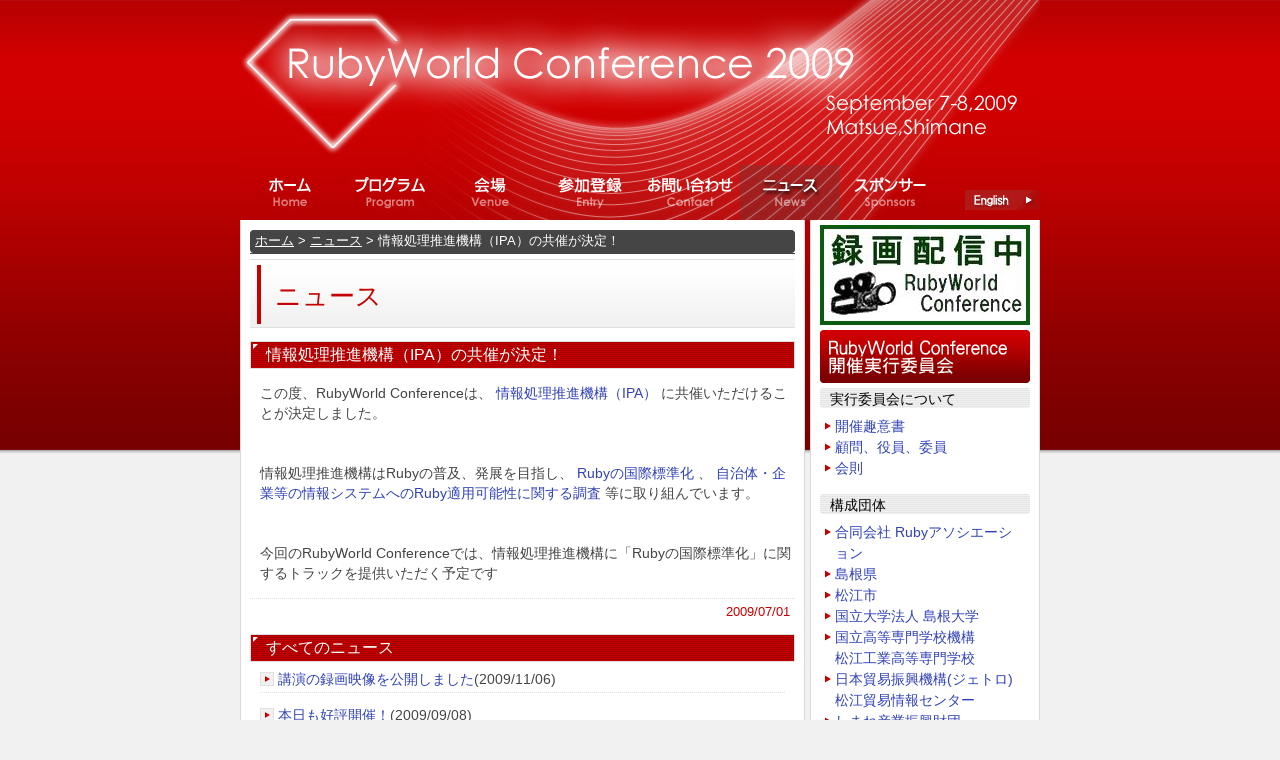

--- FILE ---
content_type: text/html
request_url: http://2009.rubyworld-conf.org/ja/news/2009/07/01/ipa/
body_size: 12754
content:
<!DOCTYPE html PUBLIC "-//W3C//DTD XHTML 1.0 Transitional//EN" "http://www.w3.org/TR/xhtml1/DTD/xhtml1-transitional.dtd">
<html xmlns="http://www.w3.org/1999/xhtml">
<head>
<meta http-equiv="Content-Type" content="text/html; charset=utf-8" />
<title>情報処理推進機構（IPA）の共催が決定！ | RubyWorld Conference</title>

  <link href="/ja/common.css" media="screen" rel="stylesheet" type="text/css" />
  <link href="/ja/print.css" media="print" rel="stylesheet" type="text/css" />


<link href="/ja/rss.xml" rel="alternate" title="RSS" type="application/rss+xml" />
<link rel="canonical" href="http://www.rubyworld-conf.org/ja/news/2009/07/01/ipa/">
</head>

<body>
<div id="wrapper">
	<div id="header">
		<h1><img src="/assets/44/site_title.jpg" height="165" alt="RubyWorld Conference 2009" width="800" /></h1>
		<ul id="menu">
	<li class="home">
		
		<a href="/ja/"><img src="/assets/27/menu_home.jpg" border="0" height="55" alt="ホーム" width="100" /></a>
	</li>
	<li class="program">
		
		<a href="/ja/program/"><img src="/assets/34/menu_program.jpg" border="0" height="55" alt="ホーム" width="100" /></a>
	</li>
	<li class="venue">
		
		<a href="/ja/venue/"><img src="/assets/40/menu_venue.jpg" border="0" height="55" alt="ホーム" width="100" /></a>
	</li>
	<li class="entry">
		
		<a href="/ja/entry/"><img src="/assets/24/menu_entry.jpg" border="0" height="55" alt="ホーム" width="100" /></a>
	</li>
	<li class="contact">
		
		<a href="/ja/contact/"><img src="/assets/21/menu_contact.jpg" border="0" height="55" alt="ホーム" width="100" /></a>
	</li>
	
	<li class="news">
		<img src="/assets/32/menu_news_now.jpg" border="0" height="55" alt="ホーム" width="100" />
		
	</li>
	
	<li class="sponsors">
		
		<a href="/ja/sponsors/"><img src="/assets/37/menu_sponsors.jpg" border="0" height="55" alt="ホーム" width="100" /></a>
	</li>

	<li class="nothing"><img src="/assets/33/menu_nothing.jpg" height="55" width="100" alt='menu_nothing.jpg' /></li>
</ul>
<div class="change_language"><a href="/en/"><img src="/assets/55/btn_change_language_en.gif" border="0" height="20" alt="English" width="75" /></a></div>
	</div>
	<div id="all_contents">
		<div id="all_contents_top">&nbsp;</div>
		
		<div id="main_contents">
			
			<div class="topic_path"><a href="/ja/">ホーム</a> &gt; <a href="/ja/news/">ニュース</a> &gt; 情報処理推進機構（IPA）の共催が決定！</div>
			
			<h2>ニュース</h2>

			
				<h3>情報処理推進機構（IPA）の共催が決定！</h3>
				<p>この度、RubyWorld Conferenceは、 <a href="http://www.ipa.go.jp/software/open/ossc/index.html">情報処理推進機構（IPA）</a> に共催いただけることが決定しました。<br />
</br><br />
情報処理推進機構はRubyの普及、発展を目指し、 <a href="http://www.ipa.go.jp/software/open/ossc/2008/ruby/koubo.html">Rubyの国際標準化</a> 、 <a href="http://www.ipa.go.jp/software/open/ossc/2008/theme/koubo2-2.html">自治体・企業等の情報システムへのRuby適用可能性に関する調査</a> 等に取り組んでいます。<br />
</br><br />
今回のRubyWorld Conferenceでは、情報処理推進機構に「Rubyの国際標準化」に関するトラックを提供いただく予定です</p>
				<div class="entry_date">2009/07/01</div>
			

			<h3>すべてのニュース</h3>
			
				
					<ul class="news">
						
						<li><a href="/ja/news/2009/11/06/video-archive/">講演の録画映像を公開しました</a>(2009/11/06)</li>
					</ul>
				
					<ul class="news">
						
						<li><a href="/ja/news/2009/09/08/2days/">本日も好評開催！</a>(2009/09/08)</li>
					</ul>
				
					<ul class="news">
						
						<li><a href="/ja/news/2009/09/06/openning/">いよいよ本日より開催！</a>(2009/09/06)</li>
					</ul>
				
					<ul class="news">
						
						<li><a href="/ja/news/2009/09/04/live/">会場ライブ中継（予定）のお知らせ</a>(2009/09/04)</li>
					</ul>
				
					<ul class="news">
						
						<li><a href="/ja/news/2009/09/04/lan/">無線LANについて</a>(2009/09/04)</li>
					</ul>
				
					<ul class="news">
						
						<li><a href="/ja/news/2009/09/03/interpretation/">A会場では同時通訳を用意しています！</a>(2009/09/03)</li>
					</ul>
				
					<ul class="news">
						
						<li><a href="/ja/news/2009/09/03/information1/">来場の皆様にお知らせ</a>(2009/09/03)</li>
					</ul>
				
					<ul class="news">
						
						<li><a href="/ja/news/2009/08/28/entry-close/">参加登録受付の終了</a>(2009/08/28)</li>
					</ul>
				
					<ul class="news">
						
						<li><a href="/ja/news/2009/08/27/entryclose/">参加登録は8月28日（金）17時まで！</a>(2009/08/27)</li>
					</ul>
				
					<ul class="news">
						
						<li><a href="/ja/news/2009/08/24/ruby-b-commons/">Rubyビジネス・コモンズ「イケテル勉強会」事前告知</a>(2009/08/24)</li>
					</ul>
				
					<ul class="news">
						
						<li><a href="/ja/news/2009/08/21/ipasession/">IPA「Ruby国際標準化」のパネラー追加</a>(2009/08/21)</li>
					</ul>
				
					<ul class="news">
						
						<li><a href="/ja/news/2009/08/20/-/">好評につき、定員増！ 登録期限延長！</a>(2009/08/20)</li>
					</ul>
				
					<ul class="news">
						
						<li><a href="/ja/news/2009/08/14/photography/">一般参加者の撮影、録音について</a>(2009/08/14)</li>
					</ul>
				
					<ul class="news">
						
						<li><a href="/ja/news/2009/08/11/lecture/">各トラックの概要を紹介</a>(2009/08/11)</li>
					</ul>
				
					<ul class="news">
						
						<li><a href="/ja/news/2009/08/05/standadization/">IPA提供トラック ”Rubyの国際標準化” の概要発表</a>(2009/08/05)</li>
					</ul>
				
					<ul class="news">
						
						<li><a href="/ja/news/2009/07/27/interpreter/">同時通訳の提供</a>(2009/07/27)</li>
					</ul>
				
					<ul class="news">
						
						<li><a href="/ja/news/2009/07/27/jeremy-kemper/">Jeremy Kemper氏の講演テーマを発表</a>(2009/07/27)</li>
					</ul>
				
					<ul class="news">
						
						<li><a href="/ja/news/2009/07/17/program-published/">プログラム公開</a>(2009/07/17)</li>
					</ul>
				
					<ul class="news">
						
						<li><a href="/ja/news/2009/07/10/program2/">プログラム公開予告</a>(2009/07/10)</li>
					</ul>
				
					<ul class="news">
						
						<li><a href="/ja/news/2009/07/10/program/">講演予定者が追加決定！</a>(2009/07/10)</li>
					</ul>
				
					<ul class="news">
						
						<li><a href="/ja/news/2009/07/09/shimane_style/">「しまねスタイル」の紹介</a>(2009/07/09)</li>
					</ul>
				
					<ul class="news">
						<li><strong>情報処理推進機構（IPA）の共催が決定！(2009/07/01)</strong></li>
						
					</ul>
				
					<ul class="news">
						
						<li><a href="/ja/news/2009/07/01/lectures2/">講演予定者のお知らせ</a>(2009/07/01)</li>
					</ul>
				
					<ul class="news">
						
						<li><a href="/ja/news/2009/06/23/sponsors/">協賛企業の一覧をアップ！</a>(2009/06/23)</li>
					</ul>
				
					<ul class="news">
						
						<li><a href="/ja/news/2009/06/22/tourist/">島根、松江の観光情報を紹介しています</a>(2009/06/22)</li>
					</ul>
				
					<ul class="news">
						
						<li><a href="/ja/news/2009/06/15/lectures/">講演予定者が追加になりました！</a>(2009/06/15)</li>
					</ul>
				
					<ul class="news">
						
						<li><a href="/ja/news/2009/06/12/link-banner/">リンク用バナー画像の提供を開始</a>(2009/06/12)</li>
					</ul>
				
					<ul class="news">
						
						<li><a href="/ja/news/2009/06/08/entry/">参加登録の受付を開始しました</a>(2009/06/08)</li>
					</ul>
				
					<ul class="news">
						
						<li><a href="/ja/news/2009/06/04/kyosan/">企業協賛金を募集します</a>(2009/06/04)</li>
					</ul>
				
					<ul class="news">
						
						<li><a href="/ja/news/2009/06/04/lecturers/">講演予定者の一覧を掲載しました</a>(2009/06/04)</li>
					</ul>
				
					<ul class="news">
						
						<li><a href="/ja/news/2009/05/15/planning-committee/">RubyWorld Conferenceプログラム検討委員会を設立</a>(2009/05/15)</li>
					</ul>
				
					<ul class="news">
						
						<li><a href="/ja/news/2009/05/15/rubyworld-conference-official-site/">RubyWorld Conference オフィシャルサイトオープン</a>(2009/05/15)</li>
					</ul>
				
					<ul class="news">
						
						<li><a href="/ja/news/2009/04/07/founded-committee/">開催実行委員会を設立</a>(2009/04/07)</li>
					</ul>
				
			

			<div class="back_pagetop">
				<a href="#header"><img src="/assets/8/btn_pagetop.gif" border="0" height="22" alt="go to page top" width="144" /></a>
			</div>
		</div>
		
		<div id="sub_contents">
			<a href="/ja/video-archive/"><img src="/assets/152/video-archive-ja.jpg"  alt='video-archive(ja)' /></a>
<img src="/assets/9/committee_logo.gif" id="committee_logo" height="53" alt="" width="210" />

	<h5>実行委員会について</h5>
	<ul class="affiliated_body">
	  <li><a href="/ja/committee/prospectus/">開催趣意書</a></li><li><a href="/ja/committee/members/">顧問、役員、委員</a></li><li><a href="/ja/committee/regulation/">会則</a></li>
	</ul>

	<h5>構成団体</h5>
	<ul class="affiliated_body">
		<li><a href="http://www.ruby-assn.org/index.html.ja">合同会社 Rubyアソシエーション</a></li>
		<li><a href="http://www.pref.shimane.lg.jp/">島根県</a></li>
		<li><a href="http://www.city.matsue.shimane.jp/">松江市</a></li>
		<li><a href="http://www.shimane-u.ac.jp/">国立大学法人 島根大学</a></li>
		<li><a href="http://www.matsue-ct.ac.jp/">国立高等専門学校機構<br />
				松江工業高等専門学校</a></li>
		<li><a href="http://www.jetro.go.jp/indexj.html">日本貿易振興機構(ジェトロ)<br />
				松江貿易情報センター</a></li>
		<li><a href="http://www.joho-shimane.or.jp/">しまね産業振興財団</a></li>
		<li><a href="http://www.web-sanin.co.jp/or/sangyo/">島根県情報産業協会</a></li>
		<li><a href="http://www.shimane-oss.org/">しまねOSS協議会</a></li>
	</ul>

<h3>関連情報</h3>

<h5>協賛企業紹介</h5>
<div align="center" style="font-size: 0.65em; color: #454545; padding: 10px; 0px; 10px; 0px;">
  <a href="http://www.matsukei.co.jp/"><img src="/assets/75/matsukei_165px.png"  alt='マツケイ' /></a><br/>
<a href="http://www.matsukei.co.jp/">株式会社<nobr>マツケイ</nobr></a>

</div>
<ul class="affiliated_body">
  <li><a href="/ja/sponsors/">全ての協賛企業の一覧</a></li>
</ul>

<h5>観光</h5>
<p>
  RubyWorld Conferenceにお越しの際は<a href="http://www.kankou.pref.shimane.jp/">島根の観光情報</a>、<a href="http://www.kankou-matsue.jp/">松江の観光情報</a>もあわせてチェック!</p>
<p><a href="http://www.kankou.pref.shimane.jp/"><img src="/assets/61/navi_banner_t.gif"  alt='しまね観光ナビ' /></a></p>
<p><a href="http://www.kankou-matsue.jp/"><img src="/assets/80/kankou-matsue.gif"  alt='だんだん 松江観光公式サイト' /></a></p>

<h5>産業</h5>
<p>島根のIT産業やライフスタイルを<a href="http://www.shimane-style.com/whats/">しまねスタイル</a>としてご紹介しています。</p>
<p><a href="http://www.shimane-style.com/whats/"><img src="/assets/134/shimane_style.gif"  alt='しまねスタイル' /></a></p>
		</div>
		<div id="all_contents_bottom">&nbsp;</div>
	</div>
	<div id="subscriptions"><a href="/ja/rss.xml"><img src="/assets/49/feed-icon-14x14.png" alt="" />RSS</a> | <a href="http://twitter.com/RubyWorldConf"><img src="/assets/48/twitter-icon-14x14.png" alt="" />Twitter</a>

</div>
</div>
<div id="footer">
	<div id="copyright">
Copyright &copy;2012 RubyWorld Conference Executive Committee All Rights Reserved.<br/>
This website is made with Ruby and powered by Radiant CMS.
</div>

<script type="text/javascript">
var gaJsHost = (("https:" == document.location.protocol) ? "https://ssl." : "http://www.");
document.write(unescape("%3Cscript src='" + gaJsHost + "google-analytics.com/ga.js' type='text/javascript'%3E%3C/script%3E"));
</script>
<script type="text/javascript">
try {
var pageTracker = _gat._getTracker("UA-8654108-1");
pageTracker._trackPageview();
} catch(err) {}</script>

</div>
</body>
</html>


--- FILE ---
content_type: text/css
request_url: http://2009.rubyworld-conf.org/ja/common.css
body_size: 10001
content:
@charset "utf-8";

/* ---------- 共通CSS ---------- */
/* ブラウザスタイルリセット */
/* ユニバーサルセレクタ(*)は故意に使っていません */
/* 必要に応じて要素名を書き足してください */
html, body, div, span,
h1, h2, h3, h4, h5, h6, a,
img, ol, ul, li {
	margin:0;
	padding:0;
}

html {
	height:100%;
}

body {
	width:100%;
	height:100%;
	background:#F1F1F1 url(/assets/4/body_back.jpg) 0 0 repeat-x;
	text-align:left;
	font-family: 'Helvetica', 'Arial', 'Meiryo', 'ヒラギノ角ゴ Pro W3', 'ＭＳ Ｐゴシック', Osaka, sans-serif;

}

img {
	border: 0;
}

/* -----レイアウト ----- */
#wrapper {
	width:800px;
	height:100%;
	min-height:100%;
	margin:0 auto 20px auto;
	zoom:100%;
}

body > #wrapper {
	height:auto;
} 

#wrapper:after {
	content:"";
	clear:both;
	height:0;
	display:block;
	visibility:hidden;
}

/* ヘッダ */
#header {
	height:210px;
	position:relative;
}

#header ul #menu {
	padding:0;
}

#header #menu li {
	width:100px;
	height:55px;
	float:left;
	list-style-type:none;
}

#header #menu li img {
	border:0;
	vertical-align:bottom;	/* IEでの余白防止 */
}

#header #menu li.home {
	background:url(/assets/28/menu_home_mo.jpg);
}

#header #menu li.program {
	background:url(/assets/35/menu_program_mo.jpg);
}

#header #menu li.venue {
	background:url(/assets/41/menu_venue_mo.jpg);
}

#header #menu li.entry {
	background:url(/assets/25/menu_entry_mo.jpg);
}

#header #menu li.contact {
	background:url(/assets/22/menu_contact_mo.jpg);
}

#header #menu li.news {
	background:url(/assets/31/menu_news_mo.jpg);
}

#header #menu li.sponsors {
	background:url(/assets/38/menu_sponsors_mo.jpg);
}

#header #menu li.nothing {
	background:url(/assets/33/menu_nothing.jpg);
}

#header #menu li a {
	width:100px;
	height:55px;
	display:block;
}

#header #menu li a:hover {
	background-color:transparent;
}

#header #menu li a:hover img {
	visibility:hidden;
}

#header .change_language {
	margin:0;
	padding:0;
	position:absolute;
	top:190px;
	right:0px;
	/*display:none;*/
}

#header .banner {
	margin:0;
	padding:0;
	position:absolute;
	top:20px;
	right:22px;
}



/* コンテンツ */
#all_contents {
	width:800px;
	background:url(/assets/1/all_contents_back.gif) repeat-y;
}

#all_contents_top {
	width:100%;
	height:5px;
	background:url(/assets/3/all_contents_top.gif) no-repeat;
	font-size:1px;
}

#all_contents_bottom {
	width:100%;
	height:5px;
	background:url(/assets/2/all_contents_bottom.gif) no-repeat;
	font-size:1px;
	clear:both;
}

#main_contents {
	width:545px;
	margin-top:10px;
	padding:0 10px 5px 10px;
	float:left;
	zoom:100%;
}


#main_contents:after {
	content:"";
	clear:both;
	height:0;
	display:block;
	visibility:hidden;
}

#main_contents .contents_block {
	margin-bottom:40px;
	text-align:left;
}

#main_contents p {
	padding:0 10px 5px px;
	font-size:0.9em;
	line-height:1.4em;
	color:#454545;
	text-align:left;
	margin-left: 10px;
}

#main_contents li {
	padding:0 10px 5px px;
	margin-left:33px;
	font-size:0.9em;
	line-height:1.4em;
	text-align:left;
	color:#454545;
}

#main_contents .entry_date {
	margin-top:5px;
	padding:5px 5px 10px 5px;
	border-top:1px dotted #E0E0E0;
	font-size:0.8em;
	color:#C60000;
	text-align:right;
}

#main_contents .topic_path {
	padding:3px 5px 4px 5px;
	background:#454545 url(/assets/45/topic_path_back.gif) 0 0 no-repeat;
	color:#FFFFFF;
	font-size:0.8em;
	text-align:left;
}

#main_contents .topic_path a {
	color:#FFFFFF;
	text-decoration:underline;
}

#main_contents .back_pagetop {
	padding:10px;
	text-align:right;
}

#sub_contents {
	width:210px;
	padding:5px 10px 5px 10px;
	float:right;
	zoom:100%;
}

#sub_contents:after {
	content:"";
	clear:both;
	height:0;
	display:block;
	visibility:hidden;
}

#sub_contents .contents_block {
	margin-top:10px;
	margin-bottom:10px;
}

#sub_contents p {
	padding:0 10px 5px 0px;
	font-size:0.9em;
	line-height:1.4em;
	color:#454545;
	text-align:left;
	margin-top: 0px;
	margin-left: 10px;
}

/* フッタ */
#footer {
	height:90px;
	background:url(/assets/12/footer_back.gif) repeat-x;
}

#footer #copyright {
	padding:20px;
	font-size:0.8em;
	color:#FFFFFF;
	text-align:center;
}


/* ----- 共通パーツ ----- */
a {
	color:#3142B6;
	text-decoration:none;
}

a:hover {
	color:#3142B6;
	text-decoration:underline;
}

h1 {
	/* サイトタイトル */
	height:165px;
}

h2 {
	/* ページタイトル */
	margin-top:5px;
	margin-bottom:5px;
	padding:20px 5px 22px 25px;
	background:url(/assets/13/h2_back.gif) 0 0 no-repeat;
	color:#C60000;
	font-size:1.6em;
	font-weight:normal;
	text-align:left;
}

h3 {
	margin-top:5px;
	margin-bottom:5px;
	padding:3px 5px 2px 15px;
	background:#C60000 url(/assets/14/h3_back.gif) 0 0 no-repeat;
	color:#FFFFFF;
	font-size:1.0em;
	font-weight:normal;
	border:1px solid #E0E0E0;
	text-align:left;
}

h3 a {
	color:#FFFFFF;
	text-decoration:underline;
}

h3 a:hover {
	color:#D9D9D9;
	text-decoration:underline;
}

.top_page h3 {
	/* トップページ専用 */
	width:535px;
	margin-top:0;
	margin-bottom:5px;
	padding:6px 5px 7px 5px;
	background:url(/assets/15/h3_top_back.gif) 0 0 no-repeat;
	border:none;
	color:#454545;
	font-size:1.6em;
	position:relative;
}

.top_page h3 .go_list {
	position:absolute;
	right:5px;
	top:10px;
}


h4 {
	width:513px;
	margin:10px;
	padding:1px 0 1px 8px;
	background-color:#F1F1F1;
	border-left:4px solid #C60000;
	border-bottom:1px dotted #E0E0E0;
	font-size:1.0em;
	font-weight:normal;
	text-align:left;
}

h5 {
	width:195px;
	margin-top:5px;
	margin-bottom:5px;
	padding:2px 5px 2px 10px;
	background:url(/assets/16/h5_back.gif) 0 0 no-repeat;
	font-size:0.9em;
	font-weight:normal;
	text-align:left;
}

/* リスト関係 */
ul {
	padding-bottom:10px;
}

#main_contents ul.news li {
	margin-left:10px;
	margin-right:10px;
	padding-left:18px;
	font-size:0.9em;
	line-height:1.8em;
	text-align:left;
	list-style:none;
	background:url(/assets/17/list_mark_1.gif) 0 5px no-repeat;
	border-bottom:1px dotted #E0E0E0;
}

#main_contents ul.basic li {
	margin-left:10px;
	margin-right:10px;
	padding-left:23px;
	font-size:0.9em;
	line-height:1.5em;
	text-align:left;
	list-style:none;
	background:url(/assets/18/list_mark_2.gif) 5px 6px no-repeat;
}

ul.affiliated_body li {
	margin-left:5px;
	margin-right:5px;
	padding-left:10px;
	font-size:0.9em;
	line-height:1.5em;
	text-align:left;
	list-style:none;
	background:url(/assets/19/list_mark_3.gif) 0 6px no-repeat;
}

ul.sponsors_list li {
	margin-left:2px;
	margin-right:5px;
	padding-left:7px;
	font-size:0.7em;
	line-height:1.5em;
	text-align:left;
	list-style:none;
	background:url(/assets/19/list_mark_3.gif) 0 6px no-repeat;
}

ul.sponsors_banner li {
	font-size:0.9em;
	line-height:1.5em;
	text-align:left;
	list-style:none;
}

/* テーブル */
table {
	border-spacing:0;
	margin-left:10px;
	margin-right:10px;
	border-top:1px solid #E0E0E0;
	border-left:1px solid #E0E0E0;
}

th {
	padding:5px;
	text-align:center;
	vertical-align:top;
	font-size:0.9em;
	font-weight:normal;
	border-bottom:1px solid #E0E0E0;
	border-right:1px solid #E0E0E0;
	background-color:#F1F1F1;
	border-top:1px solid #FFFFFF;
	border-left:1px solid #FFFFFF;
}

td {
	padding:5px;
	font-size:0.9em;
	text-align:left;
	border-bottom:1px solid #E0E0E0;
	border-right:1px solid #E0E0E0;
}

table.small_font {
	width: 760px;
	border-collapse:collapse;
	border: 1px solid #666;
}

table.small_font td {
	font-size:0.7em;
	border: 1px solid #666;
}


table.small_font th {
	border: 1px solid #666;
}

table#lecturer {
	width:525px;
	border:0;
}

table#lecturer td {
	vertical-align:top;
	border:0;
}

table#lecturer td.pict {
	width:120px;
}

table#lecturer p {
	margin-top: 5px;
	margin-bottom: 0px;
}

table#other {
	width:525px;
}

table.session {
	width:525px;
	margin-bottom:20px;
	border:1px solid #E0E0E0;
	font-size:0.8em;
}

table.session th {
	border:none;
	background-color:#BAC5D1;
}

table.session td {
	border-right:none;
	border-bottom:1px dotted #E0E0E0;
	border-right:1px dotted #E0E0E0;
}

table.session td.date {
	width:80px;
	background-color:#F1F1F1;
}

table.session td.time {
	width:80px;
}


/* その他 */
.t_center {
	text-align:center;
}

.f_left {
	float:left;
}

.f_right {
	float:right;
}


table.planning_committee {
	border:none;
	font-size:0.8em;
}

table.planning_committee th {
	border:none;
        text-align: left;
        background-color: white;
	font-weight:bold;
	padding:1px;
}

table.planning_committee td {
	border:none;
        text-indent: 2em;
	padding:1px;
}

/* 個別パーツ */
#committee_logo {
	padding-top: 5px;
}

#subscriptions {
	padding:4px 0px 0px 0px;
	font-size:0.8em;
	line-height:1.0em;
	color:#454545;
	text-align:right;
}

#subscriptions img {
	border: 0px;
	padding: 0px 2px 0px 0px;
	vertical-align: text-bottom;
}

/* スポンサー(Ruby) */
table#sponsor_ruby td {
	padding:3px;
	width: 171px;
	font-size:0.6em;
	line-height: 1.1em;
	text-align:center;
}

table#sponsor_ruby tr.corporate_logo {
  height: 90px;
}

/* スポンサー(Platinum) */
table#sponsor_platinum td {
	padding:3px;
	width: 126px;
	font-size:0.6em;
	line-height: 1.1em;
	text-align:center;
}

table#sponsor_platinum tr.corporate_logo {
  height: 90px;
}

/* スポンサー(Gold) */
table#sponsor_gold td {
	padding:3px;
	width: 99px;
	font-size:0.6em;
	line-height: 1.1em;
	text-align:center;
}

table#sponsor_gold tr.corporate_logo {
  height: 80px;
}


--- FILE ---
content_type: text/css
request_url: http://2009.rubyworld-conf.org/ja/print.css
body_size: 651
content:
@import url("/ja/common.css");

body {
	background:#ffffff;
}

#wrapper {
	width: auto;
}

#header {
	display: none;
}

#header #menu {
	display: none;
}

#header .change_language {
	display: none;
}

.topic_path {
	display: none;
}

#footer {
	display: none;
}

#sub_contents {
	display: none;
}

#subscriptions {
	display: none;
}

#all_contents_top {
	display: none;
}

#all_contents_bottom {
	display: none;
}


#main_contents .back_pagetop {
	display: none;
}

.top_page h3 .go_list {
	display: none;
}

a {
	text-decoration:underline;
}

.print_new_page { page-break-before: always; }
